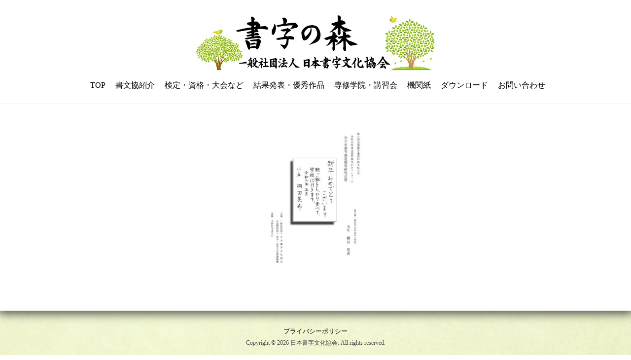

--- FILE ---
content_type: text/html; charset=UTF-8
request_url: https://syobunkyo.org/58_8%E5%9B%9E%E5%B9%B4%E8%B3%80_14%E2%80%908_%E6%A1%90%E7%94%B0%E6%99%83%E5%B8%8C/
body_size: 42504
content:
 
<!DOCTYPE html>
<html lang="ja"
	prefix="og: https://ogp.me/ns#"  class="no-js">
<head>
	<meta charset="UTF-8">
	<meta name="viewport" content="width=device-width, initial-scale=1">
	<link rel="profile" href="https://gmpg.org/xfn/11">
	<link rel="pingback" href="https://syobunkyo.org/wp/xmlrpc.php">
	<title>58_8回年賀_14‐8_桐田晃希 | 日本書字文化協会は公共性高く理想を掲げ、文字文化の伝承や発展の為に貢献する団体です。</title>

		<!-- All in One SEO 4.1.2.3 -->
		<meta property="og:site_name" content="日本書字文化協会は公共性高く理想を掲げ、文字文化の伝承や発展の為に貢献する団体です。 |" />
		<meta property="og:type" content="article" />
		<meta property="og:title" content="58_8回年賀_14‐8_桐田晃希 | 日本書字文化協会は公共性高く理想を掲げ、文字文化の伝承や発展の為に貢献する団体です。" />
		<meta property="article:published_time" content="2020-04-15T06:10:04Z" />
		<meta property="article:modified_time" content="2020-04-15T06:10:04Z" />
		<meta name="twitter:card" content="summary" />
		<meta name="twitter:domain" content="syobunkyo.org" />
		<meta name="twitter:title" content="58_8回年賀_14‐8_桐田晃希 | 日本書字文化協会は公共性高く理想を掲げ、文字文化の伝承や発展の為に貢献する団体です。" />
		<meta name="google" content="nositelinkssearchbox" />
		<script type="application/ld+json" class="aioseo-schema">
			{"@context":"https:\/\/schema.org","@graph":[{"@type":"WebSite","@id":"https:\/\/syobunkyo.org\/#website","url":"https:\/\/syobunkyo.org\/","name":"\u65e5\u672c\u66f8\u5b57\u6587\u5316\u5354\u4f1a\u306f\u516c\u5171\u6027\u9ad8\u304f\u7406\u60f3\u3092\u63b2\u3052\u3001\u6587\u5b57\u6587\u5316\u306e\u4f1d\u627f\u3084\u767a\u5c55\u306e\u70ba\u306b\u8ca2\u732e\u3059\u308b\u56e3\u4f53\u3067\u3059\u3002","publisher":{"@id":"https:\/\/syobunkyo.org\/#organization"}},{"@type":"Organization","@id":"https:\/\/syobunkyo.org\/#organization","name":"\u65e5\u672c\u66f8\u5b57\u6587\u5316\u5354\u4f1a\u306f\u516c\u5171\u6027\u9ad8\u304f\u7406\u60f3\u3092\u63b2\u3052\u3001\u6587\u5b57\u6587\u5316\u306e\u4f1d\u627f\u3084\u767a\u5c55\u306e\u70ba\u306b\u8ca2\u732e\u3059\u308b\u56e3\u4f53\u3067\u3059\u3002","url":"https:\/\/syobunkyo.org\/"},{"@type":"BreadcrumbList","@id":"https:\/\/syobunkyo.org\/58_8%e5%9b%9e%e5%b9%b4%e8%b3%80_14%e2%80%908_%e6%a1%90%e7%94%b0%e6%99%83%e5%b8%8c\/#breadcrumblist","itemListElement":[{"@type":"ListItem","@id":"https:\/\/syobunkyo.org\/#listItem","position":"1","item":{"@type":"WebPage","@id":"https:\/\/syobunkyo.org\/","name":"\u30db\u30fc\u30e0","description":"\u65b0\u7740\u60c5\u5831 2025.12.08 \u7b2c14\u56de\u5168\u56fd\u66f8\u5199\u66f8\u9053\u4f1d\u7d71\u6587\u5316\u5927\u4f1a\u306e\u53c2\u8003\u624b\u672c\u3092UP\u3057\u307e\u3057\u305f\u3002 \u3053\u3061\u3089\u304b\u3089\u3054\u89a7\u304f\u3060 [\u2026]","url":"https:\/\/syobunkyo.org\/"},"nextItem":"https:\/\/syobunkyo.org\/58_8%e5%9b%9e%e5%b9%b4%e8%b3%80_14%e2%80%908_%e6%a1%90%e7%94%b0%e6%99%83%e5%b8%8c\/#listItem"},{"@type":"ListItem","@id":"https:\/\/syobunkyo.org\/58_8%e5%9b%9e%e5%b9%b4%e8%b3%80_14%e2%80%908_%e6%a1%90%e7%94%b0%e6%99%83%e5%b8%8c\/#listItem","position":"2","item":{"@type":"WebPage","@id":"https:\/\/syobunkyo.org\/58_8%e5%9b%9e%e5%b9%b4%e8%b3%80_14%e2%80%908_%e6%a1%90%e7%94%b0%e6%99%83%e5%b8%8c\/","name":"58_8\u56de\u5e74\u8cc0_14\u20108_\u6850\u7530\u6643\u5e0c","url":"https:\/\/syobunkyo.org\/58_8%e5%9b%9e%e5%b9%b4%e8%b3%80_14%e2%80%908_%e6%a1%90%e7%94%b0%e6%99%83%e5%b8%8c\/"},"previousItem":"https:\/\/syobunkyo.org\/#listItem"}]},{"@type":"Person","@id":"https:\/\/syobunkyo.org\/author\/wpmaster\/#author","url":"https:\/\/syobunkyo.org\/author\/wpmaster\/","name":"wpmaster","image":{"@type":"ImageObject","@id":"https:\/\/syobunkyo.org\/58_8%e5%9b%9e%e5%b9%b4%e8%b3%80_14%e2%80%908_%e6%a1%90%e7%94%b0%e6%99%83%e5%b8%8c\/#authorImage","url":"https:\/\/secure.gravatar.com\/avatar\/d325212072feffb9a41c396a0aaf6994?s=96&d=mm&r=g","width":"96","height":"96","caption":"wpmaster"}},{"@type":"ItemPage","@id":"https:\/\/syobunkyo.org\/58_8%e5%9b%9e%e5%b9%b4%e8%b3%80_14%e2%80%908_%e6%a1%90%e7%94%b0%e6%99%83%e5%b8%8c\/#itempage","url":"https:\/\/syobunkyo.org\/58_8%e5%9b%9e%e5%b9%b4%e8%b3%80_14%e2%80%908_%e6%a1%90%e7%94%b0%e6%99%83%e5%b8%8c\/","name":"58_8\u56de\u5e74\u8cc0_14\u20108_\u6850\u7530\u6643\u5e0c | \u65e5\u672c\u66f8\u5b57\u6587\u5316\u5354\u4f1a\u306f\u516c\u5171\u6027\u9ad8\u304f\u7406\u60f3\u3092\u63b2\u3052\u3001\u6587\u5b57\u6587\u5316\u306e\u4f1d\u627f\u3084\u767a\u5c55\u306e\u70ba\u306b\u8ca2\u732e\u3059\u308b\u56e3\u4f53\u3067\u3059\u3002","inLanguage":"ja","isPartOf":{"@id":"https:\/\/syobunkyo.org\/#website"},"breadcrumb":{"@id":"https:\/\/syobunkyo.org\/58_8%e5%9b%9e%e5%b9%b4%e8%b3%80_14%e2%80%908_%e6%a1%90%e7%94%b0%e6%99%83%e5%b8%8c\/#breadcrumblist"},"author":"https:\/\/syobunkyo.org\/58_8%e5%9b%9e%e5%b9%b4%e8%b3%80_14%e2%80%908_%e6%a1%90%e7%94%b0%e6%99%83%e5%b8%8c\/#author","creator":"https:\/\/syobunkyo.org\/58_8%e5%9b%9e%e5%b9%b4%e8%b3%80_14%e2%80%908_%e6%a1%90%e7%94%b0%e6%99%83%e5%b8%8c\/#author","datePublished":"2020-04-15T06:10:04+09:00","dateModified":"2020-04-15T06:10:04+09:00"}]}
		</script>
		<!-- All in One SEO -->

<link rel='dns-prefetch' href='//fonts.googleapis.com' />
<link rel='dns-prefetch' href='//s.w.org' />
<link rel="alternate" type="application/rss+xml" title="日本書字文化協会は公共性高く理想を掲げ、文字文化の伝承や発展の為に貢献する団体です。 &raquo; フィード" href="https://syobunkyo.org/feed/" />
<link rel="alternate" type="application/rss+xml" title="日本書字文化協会は公共性高く理想を掲げ、文字文化の伝承や発展の為に貢献する団体です。 &raquo; コメントフィード" href="https://syobunkyo.org/comments/feed/" />
		<script type="text/javascript">
			window._wpemojiSettings = {"baseUrl":"https:\/\/s.w.org\/images\/core\/emoji\/13.1.0\/72x72\/","ext":".png","svgUrl":"https:\/\/s.w.org\/images\/core\/emoji\/13.1.0\/svg\/","svgExt":".svg","source":{"concatemoji":"https:\/\/syobunkyo.org\/wp\/wp-includes\/js\/wp-emoji-release.min.js?ver=5.8.12"}};
			!function(e,a,t){var n,r,o,i=a.createElement("canvas"),p=i.getContext&&i.getContext("2d");function s(e,t){var a=String.fromCharCode;p.clearRect(0,0,i.width,i.height),p.fillText(a.apply(this,e),0,0);e=i.toDataURL();return p.clearRect(0,0,i.width,i.height),p.fillText(a.apply(this,t),0,0),e===i.toDataURL()}function c(e){var t=a.createElement("script");t.src=e,t.defer=t.type="text/javascript",a.getElementsByTagName("head")[0].appendChild(t)}for(o=Array("flag","emoji"),t.supports={everything:!0,everythingExceptFlag:!0},r=0;r<o.length;r++)t.supports[o[r]]=function(e){if(!p||!p.fillText)return!1;switch(p.textBaseline="top",p.font="600 32px Arial",e){case"flag":return s([127987,65039,8205,9895,65039],[127987,65039,8203,9895,65039])?!1:!s([55356,56826,55356,56819],[55356,56826,8203,55356,56819])&&!s([55356,57332,56128,56423,56128,56418,56128,56421,56128,56430,56128,56423,56128,56447],[55356,57332,8203,56128,56423,8203,56128,56418,8203,56128,56421,8203,56128,56430,8203,56128,56423,8203,56128,56447]);case"emoji":return!s([10084,65039,8205,55357,56613],[10084,65039,8203,55357,56613])}return!1}(o[r]),t.supports.everything=t.supports.everything&&t.supports[o[r]],"flag"!==o[r]&&(t.supports.everythingExceptFlag=t.supports.everythingExceptFlag&&t.supports[o[r]]);t.supports.everythingExceptFlag=t.supports.everythingExceptFlag&&!t.supports.flag,t.DOMReady=!1,t.readyCallback=function(){t.DOMReady=!0},t.supports.everything||(n=function(){t.readyCallback()},a.addEventListener?(a.addEventListener("DOMContentLoaded",n,!1),e.addEventListener("load",n,!1)):(e.attachEvent("onload",n),a.attachEvent("onreadystatechange",function(){"complete"===a.readyState&&t.readyCallback()})),(n=t.source||{}).concatemoji?c(n.concatemoji):n.wpemoji&&n.twemoji&&(c(n.twemoji),c(n.wpemoji)))}(window,document,window._wpemojiSettings);
		</script>
		<style type="text/css">
img.wp-smiley,
img.emoji {
	display: inline !important;
	border: none !important;
	box-shadow: none !important;
	height: 1em !important;
	width: 1em !important;
	margin: 0 .07em !important;
	vertical-align: -0.1em !important;
	background: none !important;
	padding: 0 !important;
}
</style>
	<link rel='stylesheet' id='wp-block-library-css'  href='https://syobunkyo.org/wp/wp-includes/css/dist/block-library/style.min.css?ver=5.8.12' type='text/css' media='all' />
<link rel='stylesheet' id='contact-form-7-css'  href='https://syobunkyo.org/wp/wp-content/plugins/contact-form-7/includes/css/styles.css?ver=5.4.2' type='text/css' media='all' />
<link rel='stylesheet' id='hamburger.css-css'  href='https://syobunkyo.org/wp/wp-content/plugins/wp-responsive-menu/assets/css/wpr-hamburger.css?ver=3.1.5' type='text/css' media='all' />
<link rel='stylesheet' id='wprmenu.css-css'  href='https://syobunkyo.org/wp/wp-content/plugins/wp-responsive-menu/assets/css/wprmenu.css?ver=3.1.5' type='text/css' media='all' />
<style id='wprmenu.css-inline-css' type='text/css'>
@media only screen and ( max-width: 768px ) {html body div.wprm-wrapper {overflow: scroll;}html body div.wprm-overlay{ background: rgb(0,0,0) }#wprmenu_bar {background-image: url();background-size: 100% ;background-repeat: no-repeat;}#wprmenu_bar {background-color: #31a53d;}html body div#mg-wprm-wrap .wpr_submit .icon.icon-search {color: #ffffff;}#wprmenu_bar .menu_title,#wprmenu_bar .wprmenu_icon_menu {color: #ffffff;}#wprmenu_bar .menu_title {font-size: 20px;font-weight: normal;}#mg-wprm-wrap li.menu-item a {font-size: 15px;text-transform: uppercase;font-weight: normal;}#mg-wprm-wrap li.menu-item-has-children ul.sub-menu a {font-size: 15px;text-transform: uppercase;font-weight: normal;}#mg-wprm-wrap li.current-menu-item > a {background: #31a53d;}#mg-wprm-wrap li.current-menu-item > a,#mg-wprm-wrap li.current-menu-item span.wprmenu_icon{color: #ffffff !important;}#mg-wprm-wrap {background-color: #ffffff;}.cbp-spmenu-push-toright,.cbp-spmenu-push-toright .mm-slideout {left: 80% ;}.cbp-spmenu-push-toleft {left: -80% ;}#mg-wprm-wrap.cbp-spmenu-right,#mg-wprm-wrap.cbp-spmenu-left,#mg-wprm-wrap.cbp-spmenu-right.custom,#mg-wprm-wrap.cbp-spmenu-left.custom,.cbp-spmenu-vertical {width: 80%;max-width: 400px;}#mg-wprm-wrap ul#wprmenu_menu_ul li.menu-item a,div#mg-wprm-wrap ul li span.wprmenu_icon {color: #000000 !important;}#mg-wprm-wrap ul#wprmenu_menu_ul li.menu-item a:hover {background: #31a53d;color: #ffffff !important;}div#mg-wprm-wrap ul>li:hover>span.wprmenu_icon {color: #ffffff !important;}.wprmenu_bar .hamburger-inner,.wprmenu_bar .hamburger-inner::before,.wprmenu_bar .hamburger-inner::after {background: #ffffff;}.wprmenu_bar .hamburger:hover .hamburger-inner,.wprmenu_bar .hamburger:hover .hamburger-inner::before,.wprmenu_bar .hamburger:hover .hamburger-inner::after {background: #ffffff;}#wprmenu_menu.left {width:80%;left: -80%;right: auto;}#wprmenu_menu.right {width:80%;right: -80%;left: auto;}.wprmenu_bar .hamburger {float: right;}.wprmenu_bar #custom_menu_icon.hamburger {top: px;right: px;float: right;background-color: #cccccc;}html body div#wprmenu_bar {height : 42px;}#mg-wprm-wrap.cbp-spmenu-left,#mg-wprm-wrap.cbp-spmenu-right,#mg-widgetmenu-wrap.cbp-spmenu-widget-left,#mg-widgetmenu-wrap.cbp-spmenu-widget-right {top: 42px !important;}.wpr_custom_menu #custom_menu_icon {display: block;}html { padding-top: 42px !important; }#wprmenu_bar,#mg-wprm-wrap { display: block; }div#wpadminbar { position: fixed; }}
</style>
<link rel='stylesheet' id='wpr_icons-css'  href='https://syobunkyo.org/wp/wp-content/plugins/wp-responsive-menu/inc/assets/icons/wpr-icons.css?ver=3.1.5' type='text/css' media='all' />
<link rel='stylesheet' id='opportune-fonts-css'  href='https://fonts.googleapis.com/css?family=Open+Sans%3A300%2C400%2C600%2C700%2C800&#038;subset=latin%2Clatin-ext' type='text/css' media='all' />
<link rel='stylesheet' id='fontAwesome-css'  href='https://syobunkyo.org/wp/wp-content/themes/opportune/css/fontawesome.min.css?ver=4.3.0' type='text/css' media='all' />
<link rel='stylesheet' id='bootstrap-css'  href='https://syobunkyo.org/wp/wp-content/themes/opportune/css/bootstrap.min.css?ver=3.3.5' type='text/css' media='all' />
<link rel='stylesheet' id='opportune-style-css'  href='https://syobunkyo.org/wp/wp-content/themes/opportune/style.css?ver=5.8.12' type='text/css' media='all' />
<style id='opportune-style-inline-css' type='text/css'>
#header-wrapper { background-color:#ffffff}
.primary-navigation li.home a, .primary-navigation li a { color:#000000}
.primary-navigation li li > a { color:#727679}
.primary-navigation ul ul { background:#fbfbfb}
.primary-navigation ul ul { border-color:#d9d9d9}
.primary-navigation li.home a:hover, 
	.primary-navigation a:hover,
	.primary-navigation .current-menu-item > a,	
	.primary-navigation .current-menu-item > a,
	.primary-navigation .current-menu-ancestor > a { color:#1e73be}
.menu-toggle { background-color:#ffffff; color:#ffffff;}
	.menu-toggle:active, .menu-toggle:focus, .menu-toggle:hover { background-color:#ffffff; color:#000000;}	
	.primary-navigation.toggled-on li a { background-color:#080d07; border-color:#ffffff; color:#ffffff;}
	.primary-navigation.toggled-on li.home.current-menu-item a { color:#ffffff;}
	.primary-navigation.toggled-on li.home a:hover, .primary-navigation.toggled-on a:hover, .primary-navigation.toggled-on .current-menu-item > a, .primary-navigation.toggled-on .current-menu-item > a, .primary-navigation.toggled-on .current-menu-ancestor > a { color:#ffffff;}
	
#banner-wrapper { background-color:#ffffff}
#header-wrapper { border-color:#f4f4f4;}
.site-content, #site-content-bottom { background-color:#ffffff; color: #000000}
a, a:visited { color:#383838}
a:hover { color:#dd9933}
aside, aside li a, aside li a:visited { color:#f4f4f4}
aside li a:hover { color:#ffffff}
.site-title a, .site-title a:hover { color:#ffffff}
.site-description { color:#e8e8e8}
#bottom-sidebars { background-color:#ffffff}
#bottom-sidebars aside { color:#ffffff}
#bottom-sidebars a, #bottom-sidebars a:visited { color:#ffffff}
#bottom-sidebars a:hover { color:#ffffff}
button, input[type='button'], input[type='submit'], input[type='reset'], .btn { color: #000000; background-color:#fcfcfc}
button:hover, input[type='button']:hover, input[type='submit']:hover, input[type='reset']:hover, .btn:hover { color: #424242; background-color:#1c1c1c}
.fa.read-more-icon { color:#ffffff}
.fa.read-more-icon:hover { color:#ffffe0}
#footer-sidebar aside, #copyright { color:#494949}
#footer-menu a { color:#000000}
#footer-menu a:hover { color:#000000}
.social a { color: #ffffff; background-color:#ffffff}
.social a:hover { color: #ffffff; background-color:#ffffe0}
.back-to-top {color:#ffffff; background-color:#bc56d8}
.back-to-top:hover { color:#ffffff; background-color:#565656}
.error-button.btn {color:#ffffff; background-color:#a4bbba}

</style>
<link rel='stylesheet' id='tablepress-default-css'  href='https://syobunkyo.org/wp/wp-content/plugins/tablepress/css/default.min.css?ver=1.14' type='text/css' media='all' />
<script type='text/javascript' src='https://syobunkyo.org/wp/wp-includes/js/jquery/jquery.min.js?ver=3.6.0' id='jquery-core-js'></script>
<script type='text/javascript' src='https://syobunkyo.org/wp/wp-includes/js/jquery/jquery-migrate.min.js?ver=3.3.2' id='jquery-migrate-js'></script>
<script type='text/javascript' src='https://syobunkyo.org/wp/wp-content/plugins/wp-responsive-menu/assets/js/modernizr.custom.js?ver=3.1.5' id='modernizr-js'></script>
<script type='text/javascript' src='https://syobunkyo.org/wp/wp-content/plugins/wp-responsive-menu/assets/js/jquery.touchSwipe.min.js?ver=3.1.5' id='touchSwipe-js'></script>
<script type='text/javascript' id='wprmenu.js-js-extra'>
/* <![CDATA[ */
var wprmenu = {"zooming":"1","from_width":"768","push_width":"400","menu_width":"80","parent_click":"yes","swipe":"1","enable_overlay":"1"};
/* ]]> */
</script>
<script type='text/javascript' src='https://syobunkyo.org/wp/wp-content/plugins/wp-responsive-menu/assets/js/wprmenu.js?ver=3.1.5' id='wprmenu.js-js'></script>
<!--[if lt IE 9]>
<script type='text/javascript' src='https://syobunkyo.org/wp/wp-content/themes/opportune/js/html5.js?ver=3.7.3' id='html5-js'></script>
<![endif]-->
<link rel="https://api.w.org/" href="https://syobunkyo.org/wp-json/" /><link rel="alternate" type="application/json" href="https://syobunkyo.org/wp-json/wp/v2/media/4397" /><link rel="EditURI" type="application/rsd+xml" title="RSD" href="https://syobunkyo.org/wp/xmlrpc.php?rsd" />
<link rel="wlwmanifest" type="application/wlwmanifest+xml" href="https://syobunkyo.org/wp/wp-includes/wlwmanifest.xml" /> 
<meta name="generator" content="WordPress 5.8.12" />
<link rel='shortlink' href='https://syobunkyo.org/?p=4397' />
<link rel="alternate" type="application/json+oembed" href="https://syobunkyo.org/wp-json/oembed/1.0/embed?url=https%3A%2F%2Fsyobunkyo.org%2F58_8%25e5%259b%259e%25e5%25b9%25b4%25e8%25b3%2580_14%25e2%2580%25908_%25e6%25a1%2590%25e7%2594%25b0%25e6%2599%2583%25e5%25b8%258c%2F" />
<link rel="alternate" type="text/xml+oembed" href="https://syobunkyo.org/wp-json/oembed/1.0/embed?url=https%3A%2F%2Fsyobunkyo.org%2F58_8%25e5%259b%259e%25e5%25b9%25b4%25e8%25b3%2580_14%25e2%2580%25908_%25e6%25a1%2590%25e7%2594%25b0%25e6%2599%2583%25e5%25b8%258c%2F&#038;format=xml" />
<style type="text/css" id="custom-background-css">
body.custom-background { background-color: #ffffff; background-image: url("https://syobunkyo.org/wp/wp-content/uploads/2020/01/8c0bf53173d5c60cf8fb687f54508ae8_l.jpg"); background-position: center center; background-size: cover; background-repeat: no-repeat; background-attachment: fixed; }
</style>
	</head>

<body data-rsssl=1 class="attachment attachment-template-default single single-attachment postid-4397 attachmentid-4397 attachment-pdf custom-background">
       
<div id="page" class="hfeed site fullwidth">
	<a class="skip-link screen-reader-text" href="#content">Skip to content</a>

<div id="header-wrapper">
        <div class="container">
                <div class="row">	
			

                 						


                        <header id="masthead" class="site-header container centered" role="banner">
                                
                                        <div class="site-branding col-lg-12">
                                                                                                        <div class="header-image ">
                                                        <a href="https://syobunkyo.org/" title="日本書字文化協会は公共性高く理想を掲げ、文字文化の伝承や発展の為に貢献する団体です。 
                                                        " 
                                                        rel="home"><img id="logo" src="https://syobunkyo.org/wp/wp-content/uploads/2021/08/新「書字の森」1-1.jpg" alt="日本書字文化協会は公共性高く理想を掲げ、文字文化の伝承や発展の為に貢献する団体です。"></a>    
                                                        </div>                
                                                                                        </div>
                                                             
                                                                                            
                                        <div class="col-lg-12">
                                        
                                                <nav id="site-navigation" class="site-navigation primary-navigation text-center" role="navigation">
                                                        <div class="toggle-container visible-xs visible-sm hidden-md hidden-lg">
                                                                <button class="menu-toggle" aria-controls="primary-menu" aria-expanded="false">Menu</button>
                                                        </div>
                                                                      
                                                      <div class="menu-menu-container"><ul id="menu-menu" class="nav-menu"><li id="menu-item-5554" class="menu-item menu-item-type-post_type menu-item-object-page menu-item-home menu-item-5554"><a href="https://syobunkyo.org/">TOP</a></li>
<li id="menu-item-5183" class="menu-item menu-item-type-custom menu-item-object-custom menu-item-has-children menu-item-5183"><a href="#">書文協紹介</a>
<ul class="sub-menu">
	<li id="menu-item-5194" class="menu-item menu-item-type-post_type menu-item-object-page menu-item-5194"><a href="https://syobunkyo.org/about-syobunkyo/">書文協の組織</a></li>
	<li id="menu-item-5198" class="menu-item menu-item-type-post_type menu-item-object-page menu-item-5198"><a href="https://syobunkyo.org/greeting/">会長ごあいさつ</a></li>
	<li id="menu-item-5208" class="menu-item menu-item-type-post_type menu-item-object-page menu-item-5208"><a href="https://syobunkyo.org/%e5%a4%a7%e5%b9%b3%e6%81%b5%e7%90%86%e3%83%97%e3%83%ad%e3%83%95%e3%82%a4%e3%83%bc%e3%83%ab/">大平恵理プロフイール</a></li>
	<li id="menu-item-5213" class="menu-item menu-item-type-post_type menu-item-object-page menu-item-5213"><a href="https://syobunkyo.org/history/">歴史・理念・教育目標</a></li>
	<li id="menu-item-5221" class="menu-item menu-item-type-post_type menu-item-object-page menu-item-5221"><a href="https://syobunkyo.org/advisor/">顧問・中央審査委員会</a></li>
	<li id="menu-item-5226" class="menu-item menu-item-type-post_type menu-item-object-page menu-item-5226"><a href="https://syobunkyo.org/teacher/">講師紹介</a></li>
	<li id="menu-item-5230" class="menu-item menu-item-type-post_type menu-item-object-page menu-item-5230"><a href="https://syobunkyo.org/member/">会員制度（きらら会）</a></li>
	<li id="menu-item-5251" class="menu-item menu-item-type-post_type menu-item-object-page menu-item-5251"><a href="https://syobunkyo.org/text/">書文協発行テキスト・教材教具</a></li>
	<li id="menu-item-5259" class="menu-item menu-item-type-post_type menu-item-object-page menu-item-5259"><a href="https://syobunkyo.org/portfolio/">書文協版eポート・フォリオ</a></li>
</ul>
</li>
<li id="menu-item-5184" class="menu-item menu-item-type-custom menu-item-object-custom menu-item-has-children menu-item-5184"><a href="#">検定・資格・大会など</a>
<ul class="sub-menu">
	<li id="menu-item-5267" class="menu-item menu-item-type-post_type menu-item-object-page menu-item-5267"><a href="https://syobunkyo.org/before/">事前参加登録制について</a></li>
	<li id="menu-item-7666" class="menu-item menu-item-type-post_type menu-item-object-page menu-item-7666"><a href="https://syobunkyo.org/shoken-top/">書検</a></li>
	<li id="menu-item-5291" class="menu-item menu-item-type-post_type menu-item-object-page menu-item-5291"><a href="https://syobunkyo.org/youkou1/">硬筆実力(課題)検定実施要項</a></li>
	<li id="menu-item-5301" class="menu-item menu-item-type-post_type menu-item-object-page menu-item-5301"><a href="https://syobunkyo.org/tensaku/">硬筆実力(課題)検定添削指導コースご案内</a></li>
	<li id="menu-item-5306" class="menu-item menu-item-type-post_type menu-item-object-page menu-item-5306"><a href="https://syobunkyo.org/youkou2/">毛筆実力(課題)検定実施要項</a></li>
	<li id="menu-item-5311" class="menu-item menu-item-type-post_type menu-item-object-page menu-item-5311"><a href="https://syobunkyo.org/shikenkisoku/">特別段級認定試験規則</a></li>
	<li id="menu-item-5317" class="menu-item menu-item-type-post_type menu-item-object-page menu-item-5317"><a href="https://syobunkyo.org/license-shikaku/">指導者ライセンス(資格)</a></li>
	<li id="menu-item-5338" class="menu-item menu-item-type-post_type menu-item-object-page menu-item-5338"><a href="https://syobunkyo.org/shosha-sougou-youkou/">書写書道総合大会実施要項</a></li>
	<li id="menu-item-5326" class="menu-item menu-item-type-post_type menu-item-object-page menu-item-5326"><a href="https://syobunkyo.org/shosha-dentou-youkou/">書写書道伝統文化大会実施要項</a></li>
	<li id="menu-item-5346" class="menu-item menu-item-type-post_type menu-item-object-page menu-item-5346"><a href="https://syobunkyo.org/rinsho-youkou/">臨書展実施要項</a></li>
</ul>
</li>
<li id="menu-item-5185" class="menu-item menu-item-type-custom menu-item-object-custom menu-item-has-children menu-item-5185"><a href="#">結果発表・優秀作品</a>
<ul class="sub-menu">
	<li id="menu-item-5351" class="menu-item menu-item-type-post_type menu-item-object-page menu-item-5351"><a href="https://syobunkyo.org/test-license/">検定・ライセンス</a></li>
	<li id="menu-item-5355" class="menu-item menu-item-type-post_type menu-item-object-page menu-item-5355"><a href="https://syobunkyo.org/competition/">書写書道コンクール</a></li>
</ul>
</li>
<li id="menu-item-5186" class="menu-item menu-item-type-custom menu-item-object-custom menu-item-has-children menu-item-5186"><a href="#">専修学院・講習会</a>
<ul class="sub-menu">
	<li id="menu-item-5365" class="menu-item menu-item-type-post_type menu-item-object-page menu-item-5365"><a href="https://syobunkyo.org/senshugakuin/">専修学院生のページ</a></li>
	<li id="menu-item-5375" class="menu-item menu-item-type-post_type menu-item-object-page menu-item-5375"><a href="https://syobunkyo.org/senshu-nakano/">専修学院案内書－中野校－</a></li>
	<li id="menu-item-5381" class="menu-item menu-item-type-post_type menu-item-object-page menu-item-5381"><a href="https://syobunkyo.org/senshu-tama/">専修学院案内書－多摩校－</a></li>
	<li id="menu-item-7732" class="menu-item menu-item-type-post_type menu-item-object-page menu-item-7732"><a href="https://syobunkyo.org/senshu-kawasaki/">専修学院案内書－川崎校－</a></li>
	<li id="menu-item-5385" class="menu-item menu-item-type-post_type menu-item-object-page menu-item-5385"><a href="https://syobunkyo.org/senshu-tsushin/">専修学院案内書－オンライン受講－</a></li>
	<li id="menu-item-5389" class="menu-item menu-item-type-post_type menu-item-object-page menu-item-5389"><a href="https://syobunkyo.org/honbu-koushu/">本部講習会のご案内</a></li>
	<li id="menu-item-5393" class="menu-item menu-item-type-post_type menu-item-object-page menu-item-5393"><a href="https://syobunkyo.org/chihou-koshu/">地方講習会のご案内</a></li>
	<li id="menu-item-5402" class="menu-item menu-item-type-post_type menu-item-object-page menu-item-5402"><a href="https://syobunkyo.org/tokubetsu-koshu/">特別講習会のご案内</a></li>
</ul>
</li>
<li id="menu-item-5187" class="menu-item menu-item-type-custom menu-item-object-custom menu-item-has-children menu-item-5187"><a href="#">機関紙</a>
<ul class="sub-menu">
	<li id="menu-item-5407" class="menu-item menu-item-type-post_type menu-item-object-page menu-item-5407"><a href="https://syobunkyo.org/monthly/">月刊書字文化</a></li>
</ul>
</li>
<li id="menu-item-5188" class="menu-item menu-item-type-custom menu-item-object-custom menu-item-has-children menu-item-5188"><a href="#">ダウンロード</a>
<ul class="sub-menu">
	<li id="menu-item-5416" class="menu-item menu-item-type-post_type menu-item-object-page menu-item-5416"><a href="https://syobunkyo.org/download/">書類ダウンロード</a></li>
	<li id="menu-item-5422" class="menu-item menu-item-type-post_type menu-item-object-page menu-item-5422"><a href="https://syobunkyo.org/download-sougou/">手本ダウンロード「書写書道総合大会」</a></li>
	<li id="menu-item-5427" class="menu-item menu-item-type-post_type menu-item-object-page menu-item-5427"><a href="https://syobunkyo.org/download-dentou/">手本ダウンロード「書写書道伝統文化大会」</a></li>
	<li id="menu-item-5431" class="menu-item menu-item-type-post_type menu-item-object-page menu-item-5431"><a href="https://syobunkyo.org/download-rinsho/">手本ダウンロード「臨書展」</a></li>
</ul>
</li>
<li id="menu-item-5189" class="menu-item menu-item-type-custom menu-item-object-custom menu-item-has-children menu-item-5189"><a href="#">お問い合わせ</a>
<ul class="sub-menu">
	<li id="menu-item-5437" class="menu-item menu-item-type-post_type menu-item-object-page menu-item-5437"><a href="https://syobunkyo.org/contact-2/">お問合せ・アクセス</a></li>
</ul>
</li>
</ul></div>                    
                                                </nav>
                                                                               
                                        </div>
        
                  </header>      
  
					
                  

                            </div>
        </div>
</div>   

<aside id="banner-sidebar" role="complementary">
    <div id="banner">
    　　　　　　       
            </div>
</aside>
       
    
       
<div id="content" class="site-content clearfix">

    
    
 
<div id="primary" class="content-area">
        <main id="main" class="site-main" role="main">
        
               <div class="container">
                        <div class="row"> 
 
                                            
                                <div class="col-lg-8 full-width">
                                		
										                                        
<article id="post-4397" class="post-4397 attachment type-attachment status-inherit hentry" itemscope="" itemtype="http://schema.org/Article">

		
	<!--<header class="entry-header">
		<h1 class="entry-title" itemprop="name">58_8回年賀_14‐8_桐田晃希</h1>
		<div class="entry-meta">
		<span class="posted-on">Published <a href="https://syobunkyo.org/58_8%e5%9b%9e%e5%b9%b4%e8%b3%80_14%e2%80%908_%e6%a1%90%e7%94%b0%e6%99%83%e5%b8%8c/" rel="bookmark"><time class="entry-date published updated" datetime="2020-04-15T15:10:04+09:00">2020年4月15日</time></a></span><span class="byline"> by <span class="byline post-meta bypostauthor" itemprop="author" itemscope="" itemtype="http://schema.org/Person"><span class="author vcard"><a class="url fn n" href="https://syobunkyo.org/author/wpmaster/" itemprop="url"><span itemprop="name">wpmaster</span></a></span></span></span>		</div><!-- .entry-meta -->
	</header><!-- .entry-header -->


	<div class="entry-content">
		<p class="attachment"><a href='https://syobunkyo.org/wp/wp-content/uploads/2020/04/58_8回年賀_14‐8_桐田晃希.pdf'><img width="212" height="300" src="https://syobunkyo.org/wp/wp-content/uploads/2020/04/58_8回年賀_14‐8_桐田晃希-pdf-212x300.jpg" class="attachment-medium size-medium" alt="" loading="lazy" /></a></p>
                
                                
		                
	</div><!-- .entry-content -->

	<footer class="entry-footer">
    
		   
                     	
		 
	</footer><!-- .entry-footer -->
</article><!-- #post-## -->

                                        
                            
                                                               
                                                                        
                                </div>
 
 
 				 
 
                        </div>
                </div>
        
        </main><!-- #main -->
</div><!-- #primary --> 
 
 
 
 
 
 
 
    
    
    
    
    


  
    
</div><!-- #content -->

<div id="site-content-bottom">
  
 </div>
 
<div id="bottom-sidebars">       
	   
</div>

</div><!-- #page -->

 <a class="back-to-top"><span class="fa fa-angle-up"></span></a>
 
<footer id="colophon" class="site-footer" role="contentinfo">

        <div id="footer-sidebar">       
                   
        </div>




        <nav id="footer-nav" role="navigation">
            <ul id="footer-menu" class="menu"><li id="menu-item-3371" class="menu-item menu-item-type-post_type menu-item-object-page menu-item-3371"><a href="https://syobunkyo.org/privacy/">プライバシーポリシー</a></li>
</ul>        </nav>
        
        <div id="copyright">
          Copyright &copy; 
          2026 日本書字文化協会.&nbsp;All rights reserved.        </div> 
        
</footer>

			<div class="wprm-wrapper">
        
        <!-- Overlay Starts here -->
			 			   <div class="wprm-overlay"></div>
			         <!-- Overlay Ends here -->
			
			         <div id="wprmenu_bar" class="wprmenu_bar bodyslide right">
  <div class="hamburger hamburger--slider">
    <span class="hamburger-box">
      <span class="hamburger-inner"></span>
    </span>
  </div>
  <div class="menu_title">
      <a href="https://syobunkyo.org/wp">
          </a>
      </div>
</div>			 
			<div class="cbp-spmenu cbp-spmenu-vertical cbp-spmenu-right default " id="mg-wprm-wrap">
				
				
				<ul id="wprmenu_menu_ul">
  
  <li class="menu-item menu-item-type-post_type menu-item-object-page menu-item-home menu-item-5554"><a href="https://syobunkyo.org/">TOP</a></li>
<li class="menu-item menu-item-type-custom menu-item-object-custom menu-item-has-children menu-item-5183"><a href="#">書文協紹介</a>
<ul class="sub-menu">
	<li class="menu-item menu-item-type-post_type menu-item-object-page menu-item-5194"><a href="https://syobunkyo.org/about-syobunkyo/">書文協の組織</a></li>
	<li class="menu-item menu-item-type-post_type menu-item-object-page menu-item-5198"><a href="https://syobunkyo.org/greeting/">会長ごあいさつ</a></li>
	<li class="menu-item menu-item-type-post_type menu-item-object-page menu-item-5208"><a href="https://syobunkyo.org/%e5%a4%a7%e5%b9%b3%e6%81%b5%e7%90%86%e3%83%97%e3%83%ad%e3%83%95%e3%82%a4%e3%83%bc%e3%83%ab/">大平恵理プロフイール</a></li>
	<li class="menu-item menu-item-type-post_type menu-item-object-page menu-item-5213"><a href="https://syobunkyo.org/history/">歴史・理念・教育目標</a></li>
	<li class="menu-item menu-item-type-post_type menu-item-object-page menu-item-5221"><a href="https://syobunkyo.org/advisor/">顧問・中央審査委員会</a></li>
	<li class="menu-item menu-item-type-post_type menu-item-object-page menu-item-5226"><a href="https://syobunkyo.org/teacher/">講師紹介</a></li>
	<li class="menu-item menu-item-type-post_type menu-item-object-page menu-item-5230"><a href="https://syobunkyo.org/member/">会員制度（きらら会）</a></li>
	<li class="menu-item menu-item-type-post_type menu-item-object-page menu-item-5251"><a href="https://syobunkyo.org/text/">書文協発行テキスト・教材教具</a></li>
	<li class="menu-item menu-item-type-post_type menu-item-object-page menu-item-5259"><a href="https://syobunkyo.org/portfolio/">書文協版eポート・フォリオ</a></li>
</ul>
</li>
<li class="menu-item menu-item-type-custom menu-item-object-custom menu-item-has-children menu-item-5184"><a href="#">検定・資格・大会など</a>
<ul class="sub-menu">
	<li class="menu-item menu-item-type-post_type menu-item-object-page menu-item-5267"><a href="https://syobunkyo.org/before/">事前参加登録制について</a></li>
	<li class="menu-item menu-item-type-post_type menu-item-object-page menu-item-7666"><a href="https://syobunkyo.org/shoken-top/">書検</a></li>
	<li class="menu-item menu-item-type-post_type menu-item-object-page menu-item-5291"><a href="https://syobunkyo.org/youkou1/">硬筆実力(課題)検定実施要項</a></li>
	<li class="menu-item menu-item-type-post_type menu-item-object-page menu-item-5301"><a href="https://syobunkyo.org/tensaku/">硬筆実力(課題)検定添削指導コースご案内</a></li>
	<li class="menu-item menu-item-type-post_type menu-item-object-page menu-item-5306"><a href="https://syobunkyo.org/youkou2/">毛筆実力(課題)検定実施要項</a></li>
	<li class="menu-item menu-item-type-post_type menu-item-object-page menu-item-5311"><a href="https://syobunkyo.org/shikenkisoku/">特別段級認定試験規則</a></li>
	<li class="menu-item menu-item-type-post_type menu-item-object-page menu-item-5317"><a href="https://syobunkyo.org/license-shikaku/">指導者ライセンス(資格)</a></li>
	<li class="menu-item menu-item-type-post_type menu-item-object-page menu-item-5338"><a href="https://syobunkyo.org/shosha-sougou-youkou/">書写書道総合大会実施要項</a></li>
	<li class="menu-item menu-item-type-post_type menu-item-object-page menu-item-5326"><a href="https://syobunkyo.org/shosha-dentou-youkou/">書写書道伝統文化大会実施要項</a></li>
	<li class="menu-item menu-item-type-post_type menu-item-object-page menu-item-5346"><a href="https://syobunkyo.org/rinsho-youkou/">臨書展実施要項</a></li>
</ul>
</li>
<li class="menu-item menu-item-type-custom menu-item-object-custom menu-item-has-children menu-item-5185"><a href="#">結果発表・優秀作品</a>
<ul class="sub-menu">
	<li class="menu-item menu-item-type-post_type menu-item-object-page menu-item-5351"><a href="https://syobunkyo.org/test-license/">検定・ライセンス</a></li>
	<li class="menu-item menu-item-type-post_type menu-item-object-page menu-item-5355"><a href="https://syobunkyo.org/competition/">書写書道コンクール</a></li>
</ul>
</li>
<li class="menu-item menu-item-type-custom menu-item-object-custom menu-item-has-children menu-item-5186"><a href="#">専修学院・講習会</a>
<ul class="sub-menu">
	<li class="menu-item menu-item-type-post_type menu-item-object-page menu-item-5365"><a href="https://syobunkyo.org/senshugakuin/">専修学院生のページ</a></li>
	<li class="menu-item menu-item-type-post_type menu-item-object-page menu-item-5375"><a href="https://syobunkyo.org/senshu-nakano/">専修学院案内書－中野校－</a></li>
	<li class="menu-item menu-item-type-post_type menu-item-object-page menu-item-5381"><a href="https://syobunkyo.org/senshu-tama/">専修学院案内書－多摩校－</a></li>
	<li class="menu-item menu-item-type-post_type menu-item-object-page menu-item-7732"><a href="https://syobunkyo.org/senshu-kawasaki/">専修学院案内書－川崎校－</a></li>
	<li class="menu-item menu-item-type-post_type menu-item-object-page menu-item-5385"><a href="https://syobunkyo.org/senshu-tsushin/">専修学院案内書－オンライン受講－</a></li>
	<li class="menu-item menu-item-type-post_type menu-item-object-page menu-item-5389"><a href="https://syobunkyo.org/honbu-koushu/">本部講習会のご案内</a></li>
	<li class="menu-item menu-item-type-post_type menu-item-object-page menu-item-5393"><a href="https://syobunkyo.org/chihou-koshu/">地方講習会のご案内</a></li>
	<li class="menu-item menu-item-type-post_type menu-item-object-page menu-item-5402"><a href="https://syobunkyo.org/tokubetsu-koshu/">特別講習会のご案内</a></li>
</ul>
</li>
<li class="menu-item menu-item-type-custom menu-item-object-custom menu-item-has-children menu-item-5187"><a href="#">機関紙</a>
<ul class="sub-menu">
	<li class="menu-item menu-item-type-post_type menu-item-object-page menu-item-5407"><a href="https://syobunkyo.org/monthly/">月刊書字文化</a></li>
</ul>
</li>
<li class="menu-item menu-item-type-custom menu-item-object-custom menu-item-has-children menu-item-5188"><a href="#">ダウンロード</a>
<ul class="sub-menu">
	<li class="menu-item menu-item-type-post_type menu-item-object-page menu-item-5416"><a href="https://syobunkyo.org/download/">書類ダウンロード</a></li>
	<li class="menu-item menu-item-type-post_type menu-item-object-page menu-item-5422"><a href="https://syobunkyo.org/download-sougou/">手本ダウンロード「書写書道総合大会」</a></li>
	<li class="menu-item menu-item-type-post_type menu-item-object-page menu-item-5427"><a href="https://syobunkyo.org/download-dentou/">手本ダウンロード「書写書道伝統文化大会」</a></li>
	<li class="menu-item menu-item-type-post_type menu-item-object-page menu-item-5431"><a href="https://syobunkyo.org/download-rinsho/">手本ダウンロード「臨書展」</a></li>
</ul>
</li>
<li class="menu-item menu-item-type-custom menu-item-object-custom menu-item-has-children menu-item-5189"><a href="#">お問い合わせ</a>
<ul class="sub-menu">
	<li class="menu-item menu-item-type-post_type menu-item-object-page menu-item-5437"><a href="https://syobunkyo.org/contact-2/">お問合せ・アクセス</a></li>
</ul>
</li>
        <li>
          <div class="wpr_search search_top">
            <form role="search" method="get" class="wpr-search-form" action="https://syobunkyo.org/">
  <label for="search-form-69703ff9da55a"></label>
  <input type="search" class="wpr-search-field" placeholder="Search..." value="" name="s" title="Search for:">
  <button type="submit" class="wpr_submit">
    <i class="wpr-icon-search"></i>
  </button>
</form>          </div>
        </li>
        
     
</ul>
				
				</div>
			</div>
			<script type='text/javascript' src='https://syobunkyo.org/wp/wp-includes/js/dist/vendor/regenerator-runtime.min.js?ver=0.13.7' id='regenerator-runtime-js'></script>
<script type='text/javascript' src='https://syobunkyo.org/wp/wp-includes/js/dist/vendor/wp-polyfill.min.js?ver=3.15.0' id='wp-polyfill-js'></script>
<script type='text/javascript' id='contact-form-7-js-extra'>
/* <![CDATA[ */
var wpcf7 = {"api":{"root":"https:\/\/syobunkyo.org\/wp-json\/","namespace":"contact-form-7\/v1"}};
/* ]]> */
</script>
<script type='text/javascript' src='https://syobunkyo.org/wp/wp-content/plugins/contact-form-7/includes/js/index.js?ver=5.4.2' id='contact-form-7-js'></script>
<script type='text/javascript' src='https://syobunkyo.org/wp/wp-content/themes/opportune/js/skip-link-focus-fix.js?ver=20141010' id='opportune-skip-link-focus-fix-js'></script>
<script type='text/javascript' id='opportune-script-js-extra'>
/* <![CDATA[ */
var screenReaderText = {"expand":"<span class=\"screen-reader-text\">expand child menu<\/span>","collapse":"<span class=\"screen-reader-text\">collapse child menu<\/span>"};
/* ]]> */
</script>
<script type='text/javascript' src='https://syobunkyo.org/wp/wp-content/themes/opportune/js/functions.js?ver=20150330' id='opportune-script-js'></script>
<script type='text/javascript' src='https://syobunkyo.org/wp/wp-includes/js/wp-embed.min.js?ver=5.8.12' id='wp-embed-js'></script>

</body>
</html>